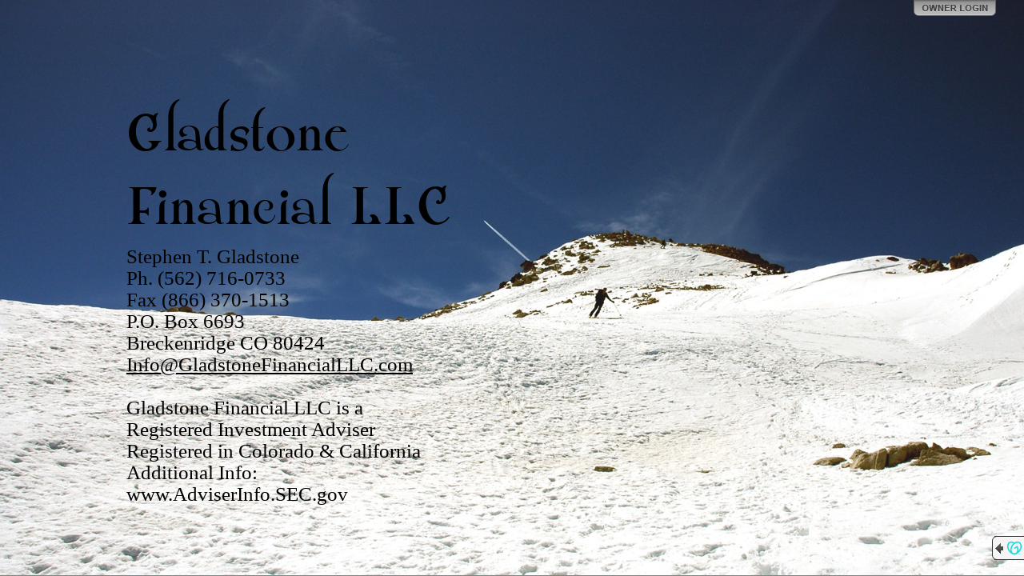

--- FILE ---
content_type: text/css
request_url: https://img1.wsimg.com/ip/v1.2.20/style/font-shangrilanf.css
body_size: 53432
content:
/* Generated by Font Squirrel (http://www.fontsquirrel.com) on May 13, 2011 02:23:41 PM America/New_York */

/* Modified by jpage */

@font-face {
    font-family: 'ShangriLaNF';
    src: url('../fonts/shanln__-webfont.eot');
    src: local('☺'), 
         url([data-uri]) format('woff'),
         url([data-uri]) format('truetype'),
         url('../fonts/shanln__-webfont.svg#ShangriLaNFRegular') format('svg');
    font-weight: normal;
    font-style: normal;
}